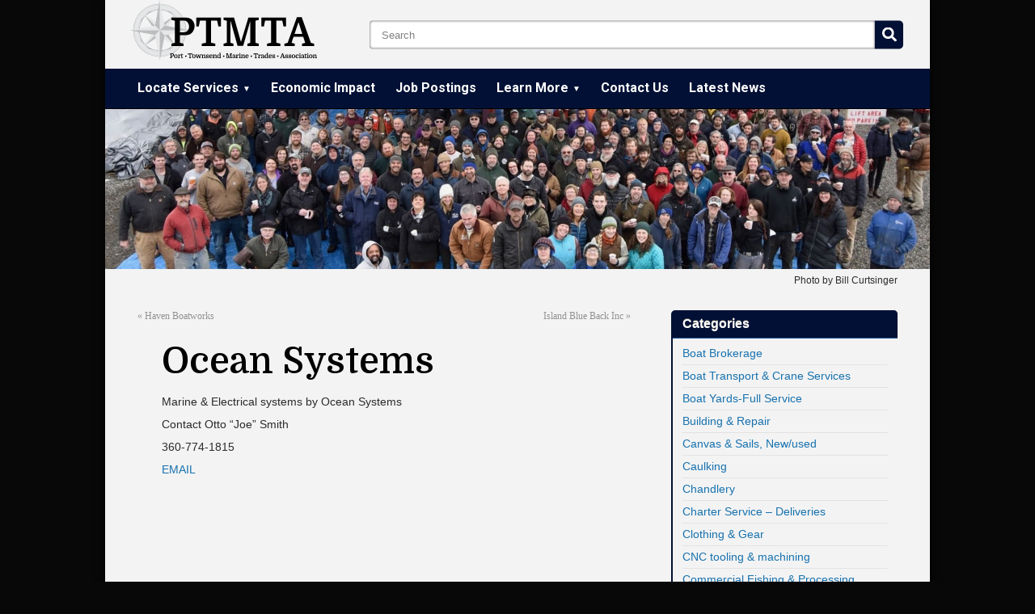

--- FILE ---
content_type: text/html; charset=UTF-8
request_url: https://ptmta.org/wp/ocean-systems/
body_size: 14653
content:
<!DOCTYPE html>
<html xmlns="https://www.w3.org/1999/xhtml" lang="en-US">

<head profile="https://gmpg.org/xfn/11">
	<meta http-equiv="Content-Type" content="text/html; charset=UTF-8" />
	<meta http-equiv="X-UA-Compatible" content="IE=Edge" />
	<title>  Ocean Systems &#187; Port Townsend Marine Trades Association</title>
	<link rel="preconnect" href="https://fonts.googleapis.com">
	<link rel="preconnect" href="https://fonts.gstatic.com" crossorigin>
	<link href="https://fonts.googleapis.com/css2?family=Domine:wght@400;600&family=Roboto:ital,wght@0,300;0,400;0,500;0,700;1,300;1,400;1,500&display=swap" rel="stylesheet">
	<link rel='dns-prefetch' href='//s.w.org' />
<link rel="alternate" type="application/rss+xml" title="Port Townsend Marine Trades Association &raquo; Feed" href="https://ptmta.org/wp/feed/" />
<link rel="alternate" type="application/rss+xml" title="Port Townsend Marine Trades Association &raquo; Comments Feed" href="https://ptmta.org/wp/comments/feed/" />
		<script type="text/javascript">
			window._wpemojiSettings = {"baseUrl":"https:\/\/s.w.org\/images\/core\/emoji\/2.2.1\/72x72\/","ext":".png","svgUrl":"https:\/\/s.w.org\/images\/core\/emoji\/2.2.1\/svg\/","svgExt":".svg","source":{"concatemoji":"https:\/\/ptmta.org\/wp\/wp-includes\/js\/wp-emoji-release.min.js?ver=4.7.29"}};
			!function(t,a,e){var r,n,i,o=a.createElement("canvas"),l=o.getContext&&o.getContext("2d");function c(t){var e=a.createElement("script");e.src=t,e.defer=e.type="text/javascript",a.getElementsByTagName("head")[0].appendChild(e)}for(i=Array("flag","emoji4"),e.supports={everything:!0,everythingExceptFlag:!0},n=0;n<i.length;n++)e.supports[i[n]]=function(t){var e,a=String.fromCharCode;if(!l||!l.fillText)return!1;switch(l.clearRect(0,0,o.width,o.height),l.textBaseline="top",l.font="600 32px Arial",t){case"flag":return(l.fillText(a(55356,56826,55356,56819),0,0),o.toDataURL().length<3e3)?!1:(l.clearRect(0,0,o.width,o.height),l.fillText(a(55356,57331,65039,8205,55356,57096),0,0),e=o.toDataURL(),l.clearRect(0,0,o.width,o.height),l.fillText(a(55356,57331,55356,57096),0,0),e!==o.toDataURL());case"emoji4":return l.fillText(a(55357,56425,55356,57341,8205,55357,56507),0,0),e=o.toDataURL(),l.clearRect(0,0,o.width,o.height),l.fillText(a(55357,56425,55356,57341,55357,56507),0,0),e!==o.toDataURL()}return!1}(i[n]),e.supports.everything=e.supports.everything&&e.supports[i[n]],"flag"!==i[n]&&(e.supports.everythingExceptFlag=e.supports.everythingExceptFlag&&e.supports[i[n]]);e.supports.everythingExceptFlag=e.supports.everythingExceptFlag&&!e.supports.flag,e.DOMReady=!1,e.readyCallback=function(){e.DOMReady=!0},e.supports.everything||(r=function(){e.readyCallback()},a.addEventListener?(a.addEventListener("DOMContentLoaded",r,!1),t.addEventListener("load",r,!1)):(t.attachEvent("onload",r),a.attachEvent("onreadystatechange",function(){"complete"===a.readyState&&e.readyCallback()})),(r=e.source||{}).concatemoji?c(r.concatemoji):r.wpemoji&&r.twemoji&&(c(r.twemoji),c(r.wpemoji)))}(window,document,window._wpemojiSettings);
		</script>
		<style type="text/css">
img.wp-smiley,
img.emoji {
	display: inline !important;
	border: none !important;
	box-shadow: none !important;
	height: 1em !important;
	width: 1em !important;
	margin: 0 .07em !important;
	vertical-align: -0.1em !important;
	background: none !important;
	padding: 0 !important;
}
</style>
<link rel='stylesheet' id='wp-pagenavi-css'  href='https://ptmta.org/wp/wp-content/plugins/wp-pagenavi/pagenavi-css.css?ver=2.70' type='text/css' media='all' />
<link rel='stylesheet' id='graphene-stylesheet-css'  href='https://ptmta.org/wp/wp-content/themes/graphene/style.css?ver=4.7.29' type='text/css' media='screen' />
<link rel='stylesheet' id='graphene-print-css'  href='https://ptmta.org/wp/wp-content/themes/graphene/style-print.css?ver=4.7.29' type='text/css' media='print' />
<link rel='stylesheet' id='faceted-search-style-css'  href='https://ptmta.org/wp/wp-content/plugins/faceted-search/faceted-search.css?ver=4.7.29' type='text/css' media='all' />
<!-- This site uses the Google Analytics by MonsterInsights plugin v6.1.7 - Using Analytics tracking - https://www.monsterinsights.com/ -->
<script type="text/javascript" data-cfasync="false">
	/* Function to detect opted out users */
	function __gaTrackerIsOptedOut() {
		return document.cookie.indexOf(disableStr + '=true') > -1;
	}

	/* Disable tracking if the opt-out cookie exists. */
	var disableStr = 'ga-disable-UA-25612943-1';
	if ( __gaTrackerIsOptedOut() ) {
		window[disableStr] = true;
	}

	/* Opt-out function */
	function __gaTrackerOptout() {
	  document.cookie = disableStr + '=true; expires=Thu, 31 Dec 2099 23:59:59 UTC; path=/';
	  window[disableStr] = true;
	}

	(function(i,s,o,g,r,a,m){i['GoogleAnalyticsObject']=r;i[r]=i[r]||function(){
		(i[r].q=i[r].q||[]).push(arguments)},i[r].l=1*new Date();a=s.createElement(o),
		m=s.getElementsByTagName(o)[0];a.async=1;a.src=g;m.parentNode.insertBefore(a,m)
	})(window,document,'script','//www.google-analytics.com/analytics.js','__gaTracker');

	__gaTracker('create', 'UA-25612943-1', 'auto');
	__gaTracker('set', 'forceSSL', true);
	__gaTracker('send','pageview');
</script>
<!-- / Google Analytics by MonsterInsights -->
<script type='text/javascript' src='https://ptmta.org/wp/wp-includes/js/jquery/jquery.js?ver=1.12.4'></script>
<script type='text/javascript' src='https://ptmta.org/wp/wp-includes/js/jquery/jquery-migrate.min.js?ver=1.4.1'></script>
<script type='text/javascript' src='https://ptmta.org/wp/wp-content/plugins/faceted-search/scripts/facetedsearch-expander.js?ver=4.7.29'></script>
<link rel='https://api.w.org/' href='https://ptmta.org/wp/wp-json/' />
<link rel="EditURI" type="application/rsd+xml" title="RSD" href="https://ptmta.org/wp/xmlrpc.php?rsd" />
<link rel="wlwmanifest" type="application/wlwmanifest+xml" href="https://ptmta.org/wp/wp-includes/wlwmanifest.xml" /> 
<link rel='prev' title='Haven Boatworks' href='https://ptmta.org/wp/haven-boatworks/' />
<link rel='next' title='Island Blue Back Inc' href='https://ptmta.org/wp/island-blue-back-inc/' />
<meta name="generator" content="WordPress 4.7.29" />
<link rel="canonical" href="https://ptmta.org/wp/ocean-systems/" />
<link rel='shortlink' href='https://ptmta.org/wp/?p=1657' />
<link rel="alternate" type="application/json+oembed" href="https://ptmta.org/wp/wp-json/oembed/1.0/embed?url=https%3A%2F%2Fptmta.org%2Fwp%2Focean-systems%2F" />
<link rel="alternate" type="text/xml+oembed" href="https://ptmta.org/wp/wp-json/oembed/1.0/embed?url=https%3A%2F%2Fptmta.org%2Fwp%2Focean-systems%2F&#038;format=xml" />
<style type="text/css">
.sidebar h3{
				background: #333f45;
				background: -moz-linear-gradient( #333f45, #e8eaec );
				background: -webkit-linear-gradient(top, #333f45, #e8eaec );
				background: linear-gradient( #333f45, #e8eaec );
		}body{background-image:none;}#sidebar_bottom .sidebar-wrap{width:280px}.entry-content, .sidebar, .comment-entry { font-size:14px; }
</style>
		<link rel="icon" href="https://ptmta.org/wp/favicon.ico" type="image/x-icon" />
		<!--[if lte IE 8]>
      <style type="text/css" media="screen">
      	#footer, div.sidebar-wrap, .block-button, .featured_slider, #slider_root, #nav li ul, .pie{behavior: url(https://ptmta.org/wp/wp-content/themes/graphene/js/PIE.php);}
        .featured_slider{margin-top:0 !important;}
      </style>
    <![endif]-->
    <style type="text/css" id="custom-background-css">
body.custom-background { background-color: #090808; }
</style>
<link rel="icon" href="https://ptmta.org/wp/wp-content/uploads/2021/11/cropped-PTMTA-32x32.png" sizes="32x32" />
<link rel="icon" href="https://ptmta.org/wp/wp-content/uploads/2021/11/cropped-PTMTA-192x192.png" sizes="192x192" />
<link rel="apple-touch-icon-precomposed" href="https://ptmta.org/wp/wp-content/uploads/2021/11/cropped-PTMTA-180x180.png" />
<meta name="msapplication-TileImage" content="https://ptmta.org/wp/wp-content/uploads/2021/11/cropped-PTMTA-270x270.png" />
</head><style>
	body {
		background-color: #090808 !important;
	}
</style>
<style>
	hr {
		border: 0.7px solid #898989;
		border-top-style: solid;
		border-right-style: solid;
		border-bottom-style: solid;
		border-left-style: solid;
		box-sizing: content-box;
		height: 0;
		overflow: visible;
		border-style: solid;
	}
	
	.entry-content ul li {
        list-style-image: none!important;
    }

	.sidebar h3 {
		background: #021035 !important;
	}

	.sidebar a:hover {
		text-decoration: underline;
	}

	.sidebar div.sidebar-wrap {
		box-shadow: none;
		border-left: 2px solid #021035;
		border-top: 5px solid #021035;
		border-radius: 5px 5px 0 0;
		background: none;
		margin-bottom: 25px;
	}

	.sidebar ul li:last-of-type {
		border-bottom: none;
	}
	

	body {
		background-image: none;
	}

	#sidebar_bottom .sidebar-wrap {
		width: 280px
	}

	#header {
		background-size: cover !important;
		background-position: center !important;
	}

	#header-menu,
	#secondary-menu {
		margin: 0 30px;
	}

	.entry-content,
	.sidebar,
	.comment-entry {
		font-size: 14px;
	}

	#sidebar1,
	#sidebar2 {
		margin-top: 0;
	}

	#content {
		background: #f3f3f3;
		padding: 21px 30px 20px;
	}

	.two-columns #content-main {
		box-sizing: border-box;
		padding-right: 30px;
	}

	.container_16 {
		width: 1020px;
	}

	#site-title-bar {
		height: 85px;
		background: #f3f3f3;
		position: relative;
		padding: 0 20px 0 30px;
	}

	#top_search {
		position: absolute;
		top: 50%;
		transform: translateY(-50%);
		margin-top: 0;
		right: 0;
		width: 65%;
		margin-right: 30px;
	}

	#top_search input {
		height: 30px;
		width: 90%;
		width: calc(100% - 60px);
		border-radius: 4px 0 0 4px;
		padding-left: 15px;
	}

	#top_search button {
		float: none;
		width: 35px;
		height: 35px;
		background: #021035;
		border-radius: 0 5px 5px 0;
		position: relative;
	}

	#top_search button:before {
		content: '';
		background-image: url("data:image/svg+xml,%3Csvg xmlns='http://www.w3.org/2000/svg' aria-hidden='true' class='svg-inline--fa fa-search fa-w-16' data-icon='search' data-prefix='fas' viewBox='0 0 512 512'%3E%3Cpath fill='%23fff' d='M505 442.7 405.3 343c-4.5-4.5-10.6-7-17-7H372c27.6-35.3 44-79.7 44-128C416 93.1 322.9 0 208 0S0 93.1 0 208s93.1 208 208 208c48.3 0 92.7-16.4 128-44v16.3c0 6.4 2.5 12.5 7 17l99.7 99.7a23.9 23.9 0 0 0 33.9 0l28.3-28.3c9.4-9.4 9.4-24.6.1-34zM208 336c-70.7 0-128-57.2-128-128 0-70.7 57.2-128 128-128 70.7 0 128 57.2 128 128 0 70.7-57.2 128-128 128z'/%3E%3C/svg%3E");
		font-size: 30px;
		width: 18px;
		height: 18px;
		text-align: center;
		line-height: 30px;
		position: absolute;
		left: calc(50% - 15px);
		top: calc(50% - 15px);
		margin: 6px;
	}

	#header-menu>li>a {
		color: #fff;
		line-height: 24px;
		padding: 12px 10px 10px;
		font-size: 16px;
		font-family: Roboto, sans serif;
		font-weight: 300;
		border-bottom: 2px solid transparent;
	}

	#header-menu>li:hover,
	#header-menu>li.current-menu-item,
	#header-menu>li.current-menu-ancestor {
		background: none;
	}

	#header-menu>li:hover>a {
		color: #bababa;
	}

	#header-menu>li.current-menu-item>a,
	#header-menu>li.current-menu-ancestor>a {
		color: #fcb900;
		border-color: #fcb900;
	}

	.img-credit {
		text-align: right;
		padding: 5px 40px 10px;
		background: #f3f3f3;
		height: 30px;
		box-sizing: border-box;
	}

	#header-menu>li.menu-item-ancestor>a {
		background: none !important;
		padding: 12px 10px 10px;
	}

	#header-menu>li.menu-item-ancestor>a::after {
		color: inherit;
		content: '▼';
		font-size: 10px;
		vertical-align: 1px;
		padding-left: 5px;
	}

	#header-menu>li li.menu-item-ancestor>a:after {
		color: inherit;
		content: ' ►';
		font-size: 10px;
		vertical-align: 1px;
		padding-left: 5px;
	}

	#header-menu .sub-menu li {
		background: none;
		background: #fafafa;
		box-sizing: border-box;
	}

	#header-menu .sub-menu li:not(:last-of-type) {
		border-bottom: 1px solid #eaeaea;
	}

	#header-menu ul li:hover,
	#header-menu ul li.current-menu-item,
	#header-menu ul li.current-menu-ancestor {
		background: #efefef;
	}

	#header-menu ul li:hover>a,
	#header-menu ul li.current-menu-item>a,
	#header-menu ul li.current-menu-ancestor>a {
		color: #000;
		text-decoration: underline;
	}

	#header-menu ul li.current-menu-item>a,
	#header-menu ul li.current-menu-ancestor>a {
		font-weight: 600;
	}

	.post {
		background: none;
		border: none;
		padding-top: 0;
	}

	.archive .post {
		background: #fff;
		border: none;
		padding-top: 15px;
		border-radius: 5px;
		box-shadow: rgba(0, 0, 0, 0.16) 0px 1px 4px;
		margin-bottom: 20px;
	}

	.post>.entry {
		padding: 15px 20px 0;
	}

	.entry-footer {
		border-top: none;
	}

	h1.post-title {
		font-family: 'Domine', serif;
		font-size: 45px;
		font-weight: 700;
		color: #000;
	}

	.post-title a {
		font-family: 'Domine', serif;
		color: #000;
		font-weight: 600;
	}

	.page-title,
	.archive .page-title {
		background: none;
		color: #000 !important;
		font-size: 35px;
		margin: 0 auto 40px;
		text-align: center;
		text-shadow: none;
		line-height: 1.1;
		font-family: 'Domine', serif;
	}

	.page-title span,
	.archive .page-title span {
		color: #000 !important;
	}

	.page-template-template-onecolumn .post-title {
		text-align: center;
	}
	
	#email-signup-form,
	.mc4wp-response {
        max-width: 220px;
        margin: 15px auto 0 auto;
    }
    
    #email-signup-form input:not(.button) {
        display: block;
        margin-bottom: 5px;
        width: 100%;
        min-height: 22px;
        border: 1px solid #b3b3b3;
        border-radius: 3px;
    }
    
    #email-signup-form .required {
        color: #ff0000;
    }
    
    #email-signup-form .button {
        float: none;
        margin-left: 0;
        margin-top: 15px;
    }


	#footer {
		padding-left: 30px;
		padding-right: 30px;
	}
</style>

<body class="post-template-default single single-post postid-1657 single-format-standard custom-background two-col-left two-columns">

	
		
		<div id="container" class="container_16">

			
			<div id="site-title-bar">
				<div>
					<a href="https://ptmta.org/">
						<svg xmlns="http://www.w3.org/2000/svg" id="Layer_1" data-name="Layer 1" viewBox="0 0 643.82 208.51" style="height: 75px;">
							<defs>
								<style>
									.cls-1 {
										fill: #e6e7e8
									}

									.cls-3 {
										fill: #bbbdbf
									}
								</style>
							</defs>
							<g id="Grayscale_Logo_Old" data-name="Grayscale Logo Old">
								<g id="Grayscale">
									<path d="M739.54 449.54a90.82 90.82 0 1 0 90.81 90.82 90.82 90.82 0 0 0-90.81-90.82Zm0 160.42a69.61 69.61 0 1 1 69.6-69.6 69.61 69.61 0 0 1-69.6 69.64Z" class="cls-1" transform="translate(-635.28 -436.1)" />
									<path id="Ticks" d="M739.54 449.54h.22v21.21h-.44v-21.2Zm8.86 21.8.44.05 2.77-21-.44-.06ZM766 476l.41.16 8.12-19.6-.41-.16Zm-8.63-2.91.42.12 5.49-20.49c-.14 0-.28-.08-.42-.12Zm-27.1-1.67.43-.05-2.77-21-.43.06Zm-25.69 8.81.38-.22-10.6-18.37-.38.22Zm-20.36 18 .27-.35-16.82-12.91-.27.35ZM697 485.28l.34-.27-12.9-16.82-.35.27Zm15.69-9.15.41-.16-8.1-19.6-.4.16Zm61.45 3.87.39.22 10.6-18.37-.38-.22Zm-52.83-6.8.42-.12-5.49-20.49c-.14 0-.28.09-.42.12Zm-31.14 116.22-15 15 .31.31 15-15ZM781.73 485l.34.27L795 468.46l-.34-.27Zm-102.57 20.75.21-.38-18.37-10.6-.22.38Zm11-14.45.31-.31-15-15-.31.31Zm98.74 98.12-.31.31 15 15 .31-.31Zm20.23-49.06v.22h21.21v-.44h-21.2Zm-20.22-49.06 15-15-.31-.31-15 15Zm-119 49.06v-.22h-21.18v.44h21.21l-.01-.22Zm124.68-42.54.27.35 16.83-12.91-.27-.35Zm5.09 7.55.22.38 18.36-10.6-.21-.38Zm4.07 8.15.16.4 19.6-8.11-.16-.41Zm2.94 8.61c0 .14.09.28.12.42l20.49-5.49-.12-.42Zm22.82 6.16-21 2.77.06.43 21-2.76c0-.15-.02-.3-.04-.44Zm-157.17 30.3-.12-.43-20.49 5.49.12.43Zm94 46-.41.16 8.12 19.6.41-.16Zm15.69-9.16-.34.28 12.91 16.82.34-.27Zm-42.31 35.74V610h-.44v21.21h.44Zm9.08-21.84h-.44l2.77 21 .44-.06Zm8.92-1.79-.42.12 5.49 20.48.42-.12Zm16.77-7-.39.22 10.61 18.37.38-.22Zm32.3-42.36c0 .15-.08.28-.12.43l20.49 5.49.12-.43Zm1.73-8.94-.06.44 21 2.77c0-.15 0-.29.05-.44Zm-13.68 33.33-.27.35 16.83 12.91.27-.35Zm9-15.76c0 .14-.1.28-.16.41l19.6 8.12c0-.13.1-.27.16-.41Zm-4 8.18-.22.38L818.07 586l.21-.38Zm-127.6-52.44.12-.42-20.49-5.49-.12.42Zm-1.67 27.11-.06-.44-21 2.77.06.44Zm8.8 25.69-.21-.38-18.37 10.6.22.38Zm-4.07-8.15c0-.13-.1-.27-.16-.41l-19.59 8.12.16.41Zm-4.79-35.71.06-.43-21-2.77-.06.44Zm60.16 77.89h-.43l-2.77 21 .43.06Zm-55.53-95.46.16-.4-19.59-8.12-.16.41Zm46.59 93.74-.42-.12-5.49 20.46.42.12Zm-8.63-2.91-.41-.16-8.11 19.6.4.16Zm-28.64-21.85-.27-.35-16.82 12.91.27.35Zm20.47 17.84-.38-.22-10.61 18.37.39.22Zm-7.58-5-.35-.28-12.91 16.83.35.27Z" style="fill:#d0d2d3;stroke:#e6e7e8;stroke-miterlimit:10;stroke-width:.1px;opacity:.74" transform="translate(-635.28 -436.1)" />
									<path id="Inner" d="M803.64 503.24a144.32 144.32 0 0 1-27-27l-.15-.09a144.25 144.25 0 0 1-37-9.91 144.36 144.36 0 0 1-37 9.91l-.16.09a144.32 144.32 0 0 1-27 27l-.09.16a144.36 144.36 0 0 1-9.91 37 144.36 144.36 0 0 1 9.91 37l.09.16a143.72 143.72 0 0 1 27 27l.16.09a144 144 0 0 1 37 9.91 143.85 143.85 0 0 1 37-9.91l.15-.09a143.72 143.72 0 0 1 27-27l.09-.16a144.38 144.38 0 0 1 9.92-37 144.38 144.38 0 0 1-9.92-37Zm-64.1 106.2a69.08 69.08 0 1 1 69.08-69.08 69.08 69.08 0 0 1-69.08 69.08Z" class="cls-3" transform="translate(-635.28 -436.1)" />
									<path d="M739.54 627.24a86.88 86.88 0 1 1 86.88-86.88 87 87 0 0 1-86.88 86.88Zm0-173.26a86.38 86.38 0 1 0 86.38 86.38A86.48 86.48 0 0 0 739.54 454Z" class="cls-3" transform="translate(-635.28 -436.1)" />
									<path d="M739.54 614.72a74.36 74.36 0 1 1 74.36-74.36 74.44 74.44 0 0 1-74.36 74.36Zm0-148.22a73.86 73.86 0 1 0 73.86 73.86 73.94 73.94 0 0 0-73.86-73.86Z" class="cls-3" transform="translate(-635.28 -436.1)" />
									<path d="M739.54 449.18a91.18 91.18 0 1 0 91.17 91.18 91.28 91.28 0 0 0-91.17-91.18Zm89.67 91.18a89.68 89.68 0 1 1-89.67-89.68 89.78 89.78 0 0 1 89.67 89.68Z" class="cls-3" transform="translate(-635.28 -436.1)" />
									<path d="M104.25 0v104.26l16.5-16.5L104.25 0zm0 104.26H0l88.17-16.09 16.08 16.09zm0 0 17.11 17.1 87.15-17.1H104.25z" class="cls-1" />
									<path d="M104.25 104.26v104.25l-16.28-87.96 16.28-16.29zm-16.28 16.29L51.7 156.82l24.44-38.46 11.83 2.19zM51.69 51.69l38.99 22.73-2.51 13.75m32.58-.41 12.91 2.32 23.17-38.39m-35.47 69.67 35.47 35.46-38.15-21.77 2.68-13.69z" class="cls-1" />
									<path d="M104.25 0v104.26L88.17 88.17 104.25 0zm0 104.26 16.5-16.5 87.76 16.5H104.25zm0 0-16.28 16.29L0 104.26h104.25zm0 0 17.11 17.1-17.11 87.15V104.26z" class="cls-3" />
									<path d="m87.97 120.55 2.16 11.69-38.43 24.58 36.27-36.27zm.2-32.38L51.69 51.69l26.39 38.39 10.09-1.91zm32.58-.41 36.08-36.07-37.92 26.13 1.84 9.94zm.61 33.6 35.47 35.46-22.59-37.99-12.88 2.53z" class="cls-3" />
								</g>
							</g>
							<path d="M828.42 557h-19.77v26.54l12.87 2.84v7.85h-41.84v-7.85l11.37-2.84v-76.09l-11.37-2.85v-7.85h48.88a37.93 37.93 0 0 1 11.64 1.69 22.94 22.94 0 0 1 8.67 4.81 31.09 31.09 0 0 1 7.51 10.08 28.75 28.75 0 0 1 2.78 12.39 34.26 34.26 0 0 1-2.92 13.48 30.46 30.46 0 0 1-7.64 11 19.63 19.63 0 0 1-8.81 5.21 40 40 0 0 1-11.37 1.59Zm-19.77-9.88h12.73a21.46 21.46 0 0 0 7.11-1.16 13.42 13.42 0 0 0 5.21-3 24.58 24.58 0 0 0 4.61-6.57 19.91 19.91 0 0 0 1.89-8.87 21.92 21.92 0 0 0-1.83-8.73 24 24 0 0 0-4.67-7.24 14.5 14.5 0 0 0-5.55-3.59 20.36 20.36 0 0 0-7.31-1.29h-12.19Zm56.06-50.37h84.75v30.46h-8.66l-4.34-20.31h-20.58v76.23l14.36 3.25v7.85h-46.31v-7.85l14.35-3.25V506.9h-20.71l-4.2 20.31h-8.66Zm153.8 83.13 25.19-83.13h35.74v7.85l-11.37 2.85v76.09l11.37 2.84v7.85h-38.86v-7.85l9.89-2.84v-76l-24.65 86.65h-19.22l-24.1-86.65v76l9.88 2.84v7.85h-34.12v-7.85l11.38-2.84v-76.09l-11.38-2.85v-7.85h36.29l23.45 83.13Zm69.73-83.13H1173v30.46h-8.67L1160 506.9h-20.58v76.23l14.35 3.25v7.85h-46.3v-7.85l14.35-3.25V506.9h-20.72l-4.19 20.31h-8.67Zm150.56 86.79-6.91-21h-33l-7 21 11.24 2.84v7.85h-35.75v-7.85l11.1-2.84 31.69-88.14h16.65l31.41 88.14 10.83 2.84v7.85h-41.36v-7.85Zm-23.29-70.27-13.27 39.4h26.4l-12.59-39.4ZM783.06 629.82h-3.31v4.44l2.16.48v1.31h-7v-1.31l1.91-.48v-12.73l-1.91-.48v-1.31h8.19a6.27 6.27 0 0 1 1.9.26 3.76 3.76 0 0 1 1.45.81 5.12 5.12 0 0 1 1.26 1.68 4.83 4.83 0 0 1 .47 2.08 5.78 5.78 0 0 1-.49 2.25 5.09 5.09 0 0 1-1.28 1.85 3.21 3.21 0 0 1-1.47.87 6.53 6.53 0 0 1-1.88.28Zm-3.31-1.65h2.13a3.54 3.54 0 0 0 1.19-.2 2.16 2.16 0 0 0 .88-.51 4 4 0 0 0 .77-1.09 3.36 3.36 0 0 0 .31-1.49 3.74 3.74 0 0 0-.3-1.46 4.2 4.2 0 0 0-.78-1.21 2.41 2.41 0 0 0-.93-.6 3.32 3.32 0 0 0-1.23-.22h-2Zm20.9 1.77a8.76 8.76 0 0 1-.42 2.73 6 6 0 0 1-1.21 2.14 4.22 4.22 0 0 1-1.81 1.13 9 9 0 0 1-4.91 0 4.13 4.13 0 0 1-1.8-1.13 5.82 5.82 0 0 1-1.22-2.14 9.15 9.15 0 0 1 0-5.48 5.55 5.55 0 0 1 1.22-2.13 4.13 4.13 0 0 1 1.8-1.13 9 9 0 0 1 4.91 0 4.22 4.22 0 0 1 1.81 1.13 5.66 5.66 0 0 1 1.21 2.13 8.84 8.84 0 0 1 .42 2.75Zm-8 3.92a2 2 0 0 0 .83.68 3.06 3.06 0 0 0 1.24.22 3.12 3.12 0 0 0 1.24-.22 1.9 1.9 0 0 0 .82-.68 7.68 7.68 0 0 0 .72-3.92 13.55 13.55 0 0 0-.18-2.41 4.19 4.19 0 0 0-.54-1.52 1.9 1.9 0 0 0-.82-.68 3.12 3.12 0 0 0-1.24-.22 3.06 3.06 0 0 0-1.24.22 2 2 0 0 0-.83.68 11.06 11.06 0 0 0 0 7.85Zm15.95-8.39a.86.86 0 0 0-.56.31 3.39 3.39 0 0 0-.58.71 3.43 3.43 0 0 0-.38.73 16 16 0 0 0-.47 1.58 8.18 8.18 0 0 0-.21 2v3.55l2.45.44v1.26h-7.07v-1.26l1.75-.44v-9.17l-1.75-.43v-.93h3.94l.5 3h.09a5.77 5.77 0 0 1 1.41-2.38 2.78 2.78 0 0 1 1.95-.84 2.06 2.06 0 0 1 1.47.56 1.94 1.94 0 0 1 .59 1.48 2 2 0 0 1-.41 1.23 1.33 1.33 0 0 1-1.15.56 1.71 1.71 0 0 1-1.3-.42 1.35 1.35 0 0 1-.38-.92 1.63 1.63 0 0 1 0-.24l.11-.38Z" transform="translate(-635.28 -436.1)" />
							<path d="M811.62 625.29v-1.16l2.22-.31.27-2.81 2.58-.37v3.18h2.9v1.47h-2.9v8.41a2.31 2.31 0 0 0 .09.47.43.43 0 0 0 .25.2 1.7 1.7 0 0 0 .59.07h1.59v1a23 23 0 0 1-2.32.6 9 9 0 0 1-1.6.19 1.25 1.25 0 0 1-1.32-.84 3.38 3.38 0 0 1-.13-.7c0-.29-.05-.71-.05-1.27v-8.18Zm24.9-5.55h14.18v5.1h-1.45l-.72-3.4h-3.45v12.76l2.41.54v1.31h-7.75v-1.31l2.4-.54v-12.76h-3.47l-.7 3.4h-1.45Zm26.06 10.2a8.76 8.76 0 0 1-.42 2.73 5.81 5.81 0 0 1-1.21 2.14 4.24 4.24 0 0 1-1.8 1.13 8 8 0 0 1-2.46.34 7.9 7.9 0 0 1-2.46-.34 4.24 4.24 0 0 1-1.8-1.13 5.82 5.82 0 0 1-1.22-2.14 9.15 9.15 0 0 1 0-5.48 5.55 5.55 0 0 1 1.22-2.13 4.24 4.24 0 0 1 1.8-1.13 7.9 7.9 0 0 1 2.46-.34 8 8 0 0 1 2.46.34 4.24 4.24 0 0 1 1.8 1.13 5.53 5.53 0 0 1 1.21 2.13 8.84 8.84 0 0 1 .42 2.75Zm-8 3.92a2.12 2.12 0 0 0 .83.68 3.06 3.06 0 0 0 1.24.22 3.09 3.09 0 0 0 1.24-.22 1.9 1.9 0 0 0 .82-.68 7.68 7.68 0 0 0 .72-3.92 13.55 13.55 0 0 0-.18-2.41 4.19 4.19 0 0 0-.54-1.52 1.9 1.9 0 0 0-.82-.68 3.09 3.09 0 0 0-1.24-.22 3.06 3.06 0 0 0-1.24.22 2.12 2.12 0 0 0-.83.68 11.06 11.06 0 0 0 0 7.85Zm12.58-8.32 1.92 7.11.23 1.34h.11l.25-1.34 2.36-9.06h2.31l2.42 9L877 634h.09l.27-1.34 1.84-7.09-1.47-.43v-1.27h5v1.27l-1.22.43-3.27 10.74h-3l-2.36-8.18-2.28 8.18h-3l-3.37-10.74-1.21-.43v-1.27h5.76v1.27Zm17.84 8.81v-8.83l-1.74-.43v-1.27h3.94l.5 2.26h.09a4.92 4.92 0 0 1 1.83-1.82 4.83 4.83 0 0 1 2.47-.67 3.25 3.25 0 0 1 2.79 1.22 4.4 4.4 0 0 1 .65 1.78 20.82 20.82 0 0 1 .19 3.1v4.66l1.74.44v1.26h-6.14v-1.26l1.52-.44V630c0-.91 0-1.61-.08-2.12a4.16 4.16 0 0 0-.28-1.21 1.58 1.58 0 0 0-.68-.82 2.19 2.19 0 0 0-1-.22 2.65 2.65 0 0 0-1.88.72 3.73 3.73 0 0 0-1 2.65v5.37l1.52.44v1.26h-6.14v-1.26Zm18 .55a4.15 4.15 0 0 0 1.94-.43 1.33 1.33 0 0 0 .8-1.2 1.28 1.28 0 0 0-.48-1 4 4 0 0 0-1.23-.68c-.49-.18-1-.35-1.51-.5a12.11 12.11 0 0 1-1.79-.75 4 4 0 0 1-1.4-1.21 3.25 3.25 0 0 1-.54-1.92 3.2 3.2 0 0 1 1.19-2.61 5.1 5.1 0 0 1 3.36-1 5.66 5.66 0 0 1 3.32.87 2.67 2.67 0 0 1 1.24 2.26 1.61 1.61 0 0 1-.42 1.19 1.55 1.55 0 0 1-1.15.42 1.65 1.65 0 0 1-1.13-.36 1.06 1.06 0 0 1-.41-.82 1.4 1.4 0 0 1 .23-.75 1.24 1.24 0 0 1 .59-.52 2 2 0 0 0-.84-.67 3.31 3.31 0 0 0-1.34-.24 2.43 2.43 0 0 0-1.57.44 1.52 1.52 0 0 0-.54 1.24 1.62 1.62 0 0 0 .28 1 1.91 1.91 0 0 0 .75.65 6.57 6.57 0 0 0 1.15.45c.6.19 1.2.37 1.78.57a7.83 7.83 0 0 1 1.57.73 3.46 3.46 0 0 1 1.13 1.05 2.73 2.73 0 0 1 .41 1.51 2.94 2.94 0 0 1-.72 2 4.56 4.56 0 0 1-2 1.26 8.32 8.32 0 0 1-2.78.43 6.13 6.13 0 0 1-3.37-.8 2.46 2.46 0 0 1-1.23-2.15 2 2 0 0 1 .52-1.45 1.75 1.75 0 0 1 1.25-.52 1.77 1.77 0 0 1 1 .31 1 1 0 0 1 .46.87 1.39 1.39 0 0 1-.25.79 1.61 1.61 0 0 1-.56.57 2.19 2.19 0 0 0 .75.68 2.87 2.87 0 0 0 1.54.29Zm17.52-4.65h-7.91a6.17 6.17 0 0 0 .46 2.56 2.82 2.82 0 0 0 1 1.19 2.64 2.64 0 0 0 1.52.42 4.72 4.72 0 0 0 2-.45 4.51 4.51 0 0 0 1.69-1.36l1.22.95a6.58 6.58 0 0 1-2.14 1.93 6.43 6.43 0 0 1-3.32.79 5.72 5.72 0 0 1-2.85-.67 4.43 4.43 0 0 1-1.84-2 6.63 6.63 0 0 1-.5-1.56 11 11 0 0 1-.15-1.86 7.4 7.4 0 0 1 1.46-4.91 5.11 5.11 0 0 1 4.13-1.73 5.28 5.28 0 0 1 3.91 1.44 5.37 5.37 0 0 1 1.44 4v.48c0 .16-.09.44-.12.78Zm-5.32-5.1q-2.34 0-2.56 3.65h5v-.59A3.5 3.5 0 0 0 917 626a2.18 2.18 0 0 0-1.8-.85Zm8.27 9.2v-8.83l-1.75-.43v-1.27h3.95l.5 2.26h.09a4.92 4.92 0 0 1 1.83-1.82 4.83 4.83 0 0 1 2.47-.67 3.26 3.26 0 0 1 2.79 1.22 4.4 4.4 0 0 1 .65 1.78 20.82 20.82 0 0 1 .19 3.1v4.66l1.74.44v1.26h-6.14v-1.26l1.52-.44V630c0-.91 0-1.61-.08-2.12a4.16 4.16 0 0 0-.28-1.21 1.63 1.63 0 0 0-.68-.82 2.19 2.19 0 0 0-1-.22 2.65 2.65 0 0 0-1.88.72 3.73 3.73 0 0 0-1 2.65v5.37l1.52.44v1.26h-6.15v-1.26Zm13.32-4.35a9.07 9.07 0 0 1 .42-2.8 6 6 0 0 1 1.12-2.1 4.34 4.34 0 0 1 1.57-1.1 5.26 5.26 0 0 1 2-.37 4.33 4.33 0 0 1 1.88.39 3.67 3.67 0 0 1 1.47 1.38v-5.28l-1.74-.43v-1.27h4.62v16l1.74.44v1.26l-4.19.23-.18-1.86a3.93 3.93 0 0 1-1.59 1.45 4.88 4.88 0 0 1-2.06.41 5.15 5.15 0 0 1-2.09-.37 3.92 3.92 0 0 1-1.44-1.06 6 6 0 0 1-1.14-2.07 9 9 0 0 1-.39-2.85Zm8.5.07a9.68 9.68 0 0 0-.23-2.29 5 5 0 0 0-.54-1.48 2.32 2.32 0 0 0-2.08-1.13 2.94 2.94 0 0 0-1.11.23 1.71 1.71 0 0 0-.89.81 5 5 0 0 0-.44 1.5 13.37 13.37 0 0 0-.15 2.08A12.74 12.74 0 0 0 940 632a5.58 5.58 0 0 0 .46 1.5 2.32 2.32 0 0 0 .87.89 2.3 2.3 0 0 0 1.19.33 2.59 2.59 0 0 0 1.06-.24 1.94 1.94 0 0 0 .91-.8 5 5 0 0 0 .57-1.55 10.81 10.81 0 0 0 .23-2.13Zm32.09 3.58 4.21-13.91h6v1.31l-1.91.48v12.73l1.91.48v1.31h-6.51v-1.31l1.66-.48v-12.71l-4.13 14.5h-3.22l-4-14.5v12.71l1.65.48v1.31h-5.71v-1.31l1.91-.48v-12.73l-1.91-.48v-1.31h6.08l3.92 13.91Zm11.44-.27a3.24 3.24 0 0 1 1.72-2.91 15.68 15.68 0 0 1 5.42-1.6 10.49 10.49 0 0 0-.25-1.75 4.34 4.34 0 0 0-.41-1 2.81 2.81 0 0 0-.72-.84 1.8 1.8 0 0 0-1.09-.31 2.05 2.05 0 0 0-.87.18 1 1 0 0 0-.54.5.86.86 0 0 1 .45.5 1.76 1.76 0 0 1 .12.58 1.32 1.32 0 0 1-.5 1 1.71 1.71 0 0 1-1.2.44 1.39 1.39 0 0 1-1.11-.46 1.72 1.72 0 0 1-.41-1.17 2.15 2.15 0 0 1 .66-1.58 4.25 4.25 0 0 1 1.68-1 6.36 6.36 0 0 1 2.06-.34 5.43 5.43 0 0 1 1.91.31 4.11 4.11 0 0 1 1.38.76q1.78 1.58 1.79 5v2.94a5.4 5.4 0 0 0 .14 1.54.62.62 0 0 0 .65.43h1v1a11.55 11.55 0 0 1-3.15.66 1 1 0 0 1-1-.5 5.21 5.21 0 0 1-.25-2h-.09a5 5 0 0 1-1.86 1.81 4.94 4.94 0 0 1-2.49.66 3.14 3.14 0 0 1-2.24-.77 2.76 2.76 0 0 1-.8-2.08Zm4.44 1.25a2.28 2.28 0 0 0 1.06-.32 3.26 3.26 0 0 0 1-.89 3.7 3.7 0 0 0 .47-.9 3.93 3.93 0 0 0 .23-1.41v-.61a5.86 5.86 0 0 0-.06-.63 13.92 13.92 0 0 0-2.46.72 3 3 0 0 0-1.27.92 2.22 2.22 0 0 0-.38 1.3 1.85 1.85 0 0 0 .46 1.4 1.41 1.41 0 0 0 .95.42Zm14.44-9.16a.86.86 0 0 0-.57.31 4.16 4.16 0 0 0-.58.71 3.34 3.34 0 0 0-.37.73c-.18.51-.34 1-.48 1.58a8.75 8.75 0 0 0-.2 2v3.55l2.45.44v1.26h-7.07v-1.26l1.74-.44v-9.17l-1.74-.43v-.93h3.94l.5 3h.09a5.76 5.76 0 0 1 1.4-2.38 2.78 2.78 0 0 1 2-.84 2.1 2.1 0 0 1 1.48.56 1.94 1.94 0 0 1 .59 1.48 2 2 0 0 1-.41 1.23 1.33 1.33 0 0 1-1.16.56 1.7 1.7 0 0 1-1.31-.43 1.31 1.31 0 0 1-.39-.92 1.44 1.44 0 0 1 0-.24 2.35 2.35 0 0 1 .09-.37Zm5.35.05-1.75-.43v-1.27h4.62v10.53l1.75.44v1.26h-6.37v-1.26l1.75-.44Zm-.25-5.15a1.62 1.62 0 0 1 .44-1.18 1.63 1.63 0 0 1 1.23-.45 1.69 1.69 0 0 1 1.25.45 1.62 1.62 0 0 1 .45 1.18 1.57 1.57 0 0 1-.44 1.16 2 2 0 0 1-2.5 0 1.58 1.58 0 0 1-.43-1.16Zm7.38 13.98v-8.83l-1.74-.43v-1.27h3.94l.5 2.26h.09a4.94 4.94 0 0 1 1.84-1.82 4.8 4.8 0 0 1 2.47-.67 3.24 3.24 0 0 1 2.78 1.22 4.25 4.25 0 0 1 .65 1.78 19.54 19.54 0 0 1 .19 3.1v4.66l1.75.44v1.26h-6.14v-1.26l1.51-.44V630c0-.91 0-1.61-.07-2.12a4.13 4.13 0 0 0-.29-1.21 1.53 1.53 0 0 0-.68-.82 2.16 2.16 0 0 0-1-.22 2.65 2.65 0 0 0-1.88.72 3.73 3.73 0 0 0-1 2.65v5.37l1.52.44v1.26h-6.14v-1.26Zm24.21-4.1h-7.91a6.35 6.35 0 0 0 .45 2.56 2.84 2.84 0 0 0 1 1.19 2.59 2.59 0 0 0 1.51.42 4.76 4.76 0 0 0 2-.45 4.48 4.48 0 0 0 1.68-1.36l1.23.95a6.69 6.69 0 0 1-2.14 1.93 6.45 6.45 0 0 1-3.32.79 5.73 5.73 0 0 1-2.86-.67 4.35 4.35 0 0 1-1.83-2 5.82 5.82 0 0 1-.5-1.56 10 10 0 0 1-.16-1.86 7.45 7.45 0 0 1 1.46-4.91 5.12 5.12 0 0 1 4.14-1.73A5.25 5.25 0 0 1 1043 625a5.37 5.37 0 0 1 1.44 4v.48c0 .16-.02.43-.05.77Zm-5.33-5.1q-2.34 0-2.56 3.65h5v-.59a3.5 3.5 0 0 0-.65-2.26 2.17 2.17 0 0 0-1.79-.8Zm22.75-5.41H1076v5.1h-1.46l-.72-3.4h-3.44v12.76l2.4.54v1.31H1065v-1.31l2.4-.54v-12.76h-3.4l-.7 3.4h-1.45Zm21.85 5.73a.86.86 0 0 0-.57.31 3.73 3.73 0 0 0-.58.71 3.34 3.34 0 0 0-.37.73c-.18.51-.34 1-.48 1.58a8.23 8.23 0 0 0-.2 2v3.55l2.44.44v1.26h-7.07v-1.26l1.75-.44v-9.17l-1.75-.43v-.93h4l.5 3h.09a5.65 5.65 0 0 1 1.4-2.38 2.78 2.78 0 0 1 2-.84 2.06 2.06 0 0 1 1.47.56 1.91 1.91 0 0 1 .59 1.48 2 2 0 0 1-.41 1.23 1.32 1.32 0 0 1-1.15.56 1.67 1.67 0 0 1-1.29-.42 1.31 1.31 0 0 1-.39-.92 1.63 1.63 0 0 1 0-.24 3 3 0 0 1 .02-.38Zm3.58 7.91a3.23 3.23 0 0 1 1.72-2.91 15.61 15.61 0 0 1 5.41-1.6 10.49 10.49 0 0 0-.25-1.75 4.34 4.34 0 0 0-.4-1 2.84 2.84 0 0 0-.73-.84 1.8 1.8 0 0 0-1.09-.31 2.08 2.08 0 0 0-.87.18 1 1 0 0 0-.53.5.84.84 0 0 1 .44.5 1.81 1.81 0 0 1 .13.58 1.32 1.32 0 0 1-.5 1 1.75 1.75 0 0 1-1.2.44 1.43 1.43 0 0 1-1.12-.46 1.71 1.71 0 0 1-.4-1.17 2.17 2.17 0 0 1 .65-1.58 4.25 4.25 0 0 1 1.68-1 6.4 6.4 0 0 1 2.06-.34 5.52 5.52 0 0 1 1.92.31 4.15 4.15 0 0 1 1.37.76q1.79 1.58 1.79 5v2.94a5.31 5.31 0 0 0 .15 1.54.61.61 0 0 0 .64.43h1v1a11.55 11.55 0 0 1-3.15.66 1 1 0 0 1-1-.5 5 5 0 0 1-.25-2h-.09a5 5 0 0 1-1.86 1.81 5 5 0 0 1-2.5.66 3.14 3.14 0 0 1-2.24-.77 2.79 2.79 0 0 1-.78-2.08Zm4.44 1.25a2.24 2.24 0 0 0 1-.32 3.15 3.15 0 0 0 1-.89 3.38 3.38 0 0 0 .47-.9 3.72 3.72 0 0 0 .23-1.41v-.61c0-.23 0-.44-.07-.63a14.19 14.19 0 0 0-2.46.72 3 3 0 0 0-1.27.92 2.21 2.21 0 0 0-.37 1.3 1.85 1.85 0 0 0 .45 1.4 1.42 1.42 0 0 0 1.02.42Zm7.82-4.63a9.07 9.07 0 0 1 .41-2.8 5.81 5.81 0 0 1 1.13-2.1 4.3 4.3 0 0 1 1.56-1.1 5.26 5.26 0 0 1 2-.37 4.3 4.3 0 0 1 1.88.39 3.67 3.67 0 0 1 1.47 1.38v-5.28l-1.74-.43v-1.27h4.62v16l1.75.44v1.26l-4.2.23-.18-1.86a3.91 3.91 0 0 1-1.58 1.45 4.93 4.93 0 0 1-2.07.41 5.15 5.15 0 0 1-2.09-.37 3.92 3.92 0 0 1-1.44-1.06 5.83 5.83 0 0 1-1.13-2.07 8.69 8.69 0 0 1-.39-2.85Zm8.49.07a10.28 10.28 0 0 0-.22-2.29 5 5 0 0 0-.55-1.48 2.33 2.33 0 0 0-.85-.83 2.39 2.39 0 0 0-1.23-.3 3 3 0 0 0-1.11.23 1.71 1.71 0 0 0-.89.81 5 5 0 0 0-.44 1.5 13.37 13.37 0 0 0-.15 2.08 11.81 11.81 0 0 0 .19 2.29 5.62 5.62 0 0 0 .45 1.5 2.32 2.32 0 0 0 .87.89 2.3 2.3 0 0 0 1.19.33 2.67 2.67 0 0 0 1.07-.24 2 2 0 0 0 .9-.8 5 5 0 0 0 .57-1.55 10.81 10.81 0 0 0 .21-2.21Zm16.43.18h-7.91a6.17 6.17 0 0 0 .46 2.56 2.82 2.82 0 0 0 1 1.19 2.62 2.62 0 0 0 1.52.42 4.75 4.75 0 0 0 2-.45 4.51 4.51 0 0 0 1.69-1.36l1.22.95a6.69 6.69 0 0 1-2.14 1.93 6.43 6.43 0 0 1-3.32.79 5.72 5.72 0 0 1-2.85-.67 4.37 4.37 0 0 1-1.84-2 6.2 6.2 0 0 1-.5-1.56 10.92 10.92 0 0 1-.16-1.86 7.4 7.4 0 0 1 1.47-4.91 5.11 5.11 0 0 1 4.13-1.73 5.28 5.28 0 0 1 3.91 1.44 5.37 5.37 0 0 1 1.44 4v.48c0 .16-.09.44-.12.78Zm-5.32-5.1q-2.34 0-2.56 3.65h5v-.59a3.56 3.56 0 0 0-.64-2.26 2.19 2.19 0 0 0-1.8-.8Zm11.33 9.75a4.11 4.11 0 0 0 1.93-.43 1.33 1.33 0 0 0 .81-1.2 1.26 1.26 0 0 0-.49-1 3.84 3.84 0 0 0-1.22-.68c-.49-.18-1-.35-1.51-.5a11.28 11.28 0 0 1-1.79-.75 4 4 0 0 1-1.4-1.21 3.18 3.18 0 0 1-.55-1.92 3.22 3.22 0 0 1 1.19-2.61 5.13 5.13 0 0 1 3.37-1 5.68 5.68 0 0 1 3.32.87 2.66 2.66 0 0 1 1.23 2.26 1.61 1.61 0 0 1-.42 1.19 1.54 1.54 0 0 1-1.14.42 1.68 1.68 0 0 1-1.14-.36 1 1 0 0 1-.4-.82 1.39 1.39 0 0 1 .22-.75 1.28 1.28 0 0 1 .59-.52 1.84 1.84 0 0 0-.84-.67 3.26 3.26 0 0 0-1.33-.24 2.46 2.46 0 0 0-1.58.44 1.55 1.55 0 0 0-.53 1.24 1.69 1.69 0 0 0 .27 1 1.94 1.94 0 0 0 .76.65 6.77 6.77 0 0 0 1.14.45c.61.19 1.2.37 1.78.57a7.67 7.67 0 0 1 1.58.73 3.43 3.43 0 0 1 1.12 1.05 2.65 2.65 0 0 1 .42 1.51 2.9 2.9 0 0 1-.73 2 4.5 4.5 0 0 1-2 1.26 8.26 8.26 0 0 1-2.77.43 6.17 6.17 0 0 1-3.38-.8 2.47 2.47 0 0 1-1.22-2.15 2 2 0 0 1 .52-1.45 1.76 1.76 0 0 1 2.25-.21 1 1 0 0 1 .47.87 1.39 1.39 0 0 1-.25.79 1.72 1.72 0 0 1-.57.57 2.19 2.19 0 0 0 .75.68 2.93 2.93 0 0 0 1.54.29Zm34.17-.64-1.16-3.51h-5.53l-1.18 3.51 1.88.48v1.31h-6v-1.31l1.86-.48 5.3-14.75h2.79l5.26 14.75 1.81.48v1.31h-6.91v-1.31Zm-3.9-11.76-2.22 6.6h4.42l-2.11-6.6Zm13.87 12.4a4.18 4.18 0 0 0 1.94-.43 1.33 1.33 0 0 0 .8-1.2 1.26 1.26 0 0 0-.49-1 3.84 3.84 0 0 0-1.22-.68c-.49-.18-1-.35-1.51-.5a11.68 11.68 0 0 1-1.79-.75 4 4 0 0 1-1.4-1.21 3.18 3.18 0 0 1-.55-1.92 3.22 3.22 0 0 1 1.19-2.61 5.15 5.15 0 0 1 3.37-1 5.68 5.68 0 0 1 3.32.87 2.66 2.66 0 0 1 1.23 2.26 1.61 1.61 0 0 1-.42 1.19 1.54 1.54 0 0 1-1.14.42 1.65 1.65 0 0 1-1.13-.36 1 1 0 0 1-.41-.82 1.39 1.39 0 0 1 .22-.75 1.33 1.33 0 0 1 .59-.52 1.86 1.86 0 0 0-.83-.67 3.34 3.34 0 0 0-1.34-.22 2.46 2.46 0 0 0-1.58.44 1.55 1.55 0 0 0-.53 1.24 1.69 1.69 0 0 0 .27 1 1.94 1.94 0 0 0 .76.65 6.57 6.57 0 0 0 1.15.45c.6.19 1.19.37 1.78.57a7.83 7.83 0 0 1 1.57.73 3.43 3.43 0 0 1 1.12 1.05 2.65 2.65 0 0 1 .42 1.51 2.94 2.94 0 0 1-.72 2 4.62 4.62 0 0 1-2 1.26 8.36 8.36 0 0 1-2.78.43 6.17 6.17 0 0 1-3.38-.8 2.47 2.47 0 0 1-1.22-2.15 2 2 0 0 1 .52-1.45 1.73 1.73 0 0 1 1.25-.52 1.77 1.77 0 0 1 1 .31 1 1 0 0 1 .46.87 1.39 1.39 0 0 1-.25.79 1.7 1.7 0 0 1-.56.57 2.15 2.15 0 0 0 .74.68 2.93 2.93 0 0 0 1.55.27Zm11.33 0a4.18 4.18 0 0 0 1.94-.43 1.33 1.33 0 0 0 .8-1.2 1.26 1.26 0 0 0-.49-1 3.84 3.84 0 0 0-1.22-.68c-.49-.18-1-.35-1.51-.5a11.68 11.68 0 0 1-1.79-.75 4 4 0 0 1-1.4-1.21 3.18 3.18 0 0 1-.55-1.92 3.22 3.22 0 0 1 1.19-2.61 5.15 5.15 0 0 1 3.37-1 5.68 5.68 0 0 1 3.32.87 2.66 2.66 0 0 1 1.23 2.26 1.61 1.61 0 0 1-.42 1.19 1.54 1.54 0 0 1-1.14.42 1.65 1.65 0 0 1-1.13-.36 1 1 0 0 1-.41-.82 1.32 1.32 0 0 1 .23-.75 1.26 1.26 0 0 1 .58-.52 1.86 1.86 0 0 0-.83-.67 3.34 3.34 0 0 0-1.34-.24 2.46 2.46 0 0 0-1.58.44 1.55 1.55 0 0 0-.53 1.24 1.69 1.69 0 0 0 .27 1 1.94 1.94 0 0 0 .76.65 6.57 6.57 0 0 0 1.15.45c.6.19 1.19.37 1.78.57a7.83 7.83 0 0 1 1.57.73 3.43 3.43 0 0 1 1.12 1.05 2.65 2.65 0 0 1 .42 1.51 2.94 2.94 0 0 1-.72 2 4.62 4.62 0 0 1-2 1.26 8.36 8.36 0 0 1-2.78.43 6.17 6.17 0 0 1-3.38-.8 2.47 2.47 0 0 1-1.22-2.15 2 2 0 0 1 .52-1.45 1.73 1.73 0 0 1 1.25-.52 1.77 1.77 0 0 1 1 .31 1 1 0 0 1 .46.87 1.39 1.39 0 0 1-.25.79 1.7 1.7 0 0 1-.56.57 2.15 2.15 0 0 0 .74.68 2.93 2.93 0 0 0 1.55.29Zm18.44-4.96a8.76 8.76 0 0 1-.42 2.73 5.81 5.81 0 0 1-1.21 2.14 4.24 4.24 0 0 1-1.8 1.13 9.07 9.07 0 0 1-4.92 0 4.24 4.24 0 0 1-1.8-1.13 5.81 5.81 0 0 1-1.21-2.14 9.15 9.15 0 0 1 0-5.48 5.53 5.53 0 0 1 1.21-2.13 4.24 4.24 0 0 1 1.8-1.13 9.07 9.07 0 0 1 4.92 0 4.24 4.24 0 0 1 1.8 1.13 5.53 5.53 0 0 1 1.21 2.13 8.84 8.84 0 0 1 .42 2.75Zm-7.95 3.92a2 2 0 0 0 .83.68 3 3 0 0 0 1.23.22 3.14 3.14 0 0 0 1.25-.22 1.81 1.81 0 0 0 .81-.68 7.55 7.55 0 0 0 .73-3.92 13.55 13.55 0 0 0-.18-2.41 4 4 0 0 0-.55-1.52 1.81 1.81 0 0 0-.81-.68 3.14 3.14 0 0 0-1.25-.22 3 3 0 0 0-1.23.22 2 2 0 0 0-.83.68 11.06 11.06 0 0 0 0 7.85Zm15.23-10.27a6.66 6.66 0 0 1 2.49.44 4 4 0 0 1 1.71 1.24 2.9 2.9 0 0 1 .63 1.85 2.12 2.12 0 0 1-.55 1.56 1.86 1.86 0 0 1-1.34.53 1.36 1.36 0 0 1-1.23-.54 2 2 0 0 1-.35-1.11 1.72 1.72 0 0 1 .28-1 1.47 1.47 0 0 1 .85-.58 2 2 0 0 0-.94-.66 4.1 4.1 0 0 0-1.44-.24 2.62 2.62 0 0 0-2.22 1 6.42 6.42 0 0 0-.79 3.74 8.79 8.79 0 0 0 .16 1.92 4.93 4.93 0 0 0 .43 1.23 2.82 2.82 0 0 0 .93 1 2.56 2.56 0 0 0 1.45.37 5.06 5.06 0 0 0 2-.44 4.12 4.12 0 0 0 1.71-1.37l1.22.95a6.13 6.13 0 0 1-2.45 2.09 7.19 7.19 0 0 1-3 .63 5.68 5.68 0 0 1-2.84-.65 4.51 4.51 0 0 1-1.83-1.89 8.7 8.7 0 0 1-.1-7.11 5.26 5.26 0 0 1 2.05-2.25 6.15 6.15 0 0 1 3.17-.71Zm7.66 1.93-1.75-.43v-1.27h4.63v10.53l1.74.44v1.26h-6.37v-1.26l1.75-.44Zm-.25-5.15a1.54 1.54 0 0 1 1.68-1.63 1.69 1.69 0 0 1 1.24.45 1.62 1.62 0 0 1 .45 1.18 1.57 1.57 0 0 1-.44 1.16 1.66 1.66 0 0 1-1.25.45 1.68 1.68 0 0 1-1.25-.44 1.58 1.58 0 0 1-.46-1.17Zm5.62 13.01a3.23 3.23 0 0 1 1.72-2.91 15.61 15.61 0 0 1 5.42-1.6 11.66 11.66 0 0 0-.25-1.75 4.8 4.8 0 0 0-.41-1 2.84 2.84 0 0 0-.73-.84 1.77 1.77 0 0 0-1.08-.31 2.13 2.13 0 0 0-.88.18 1 1 0 0 0-.53.5.84.84 0 0 1 .44.5 1.58 1.58 0 0 1 .13.58 1.32 1.32 0 0 1-.5 1 1.71 1.71 0 0 1-1.2.44 1.39 1.39 0 0 1-1.11-.46 1.72 1.72 0 0 1-.41-1.17 2.15 2.15 0 0 1 .66-1.58 4.14 4.14 0 0 1 1.67-1 6.41 6.41 0 0 1 2.07-.34 5.47 5.47 0 0 1 1.91.31 4.05 4.05 0 0 1 1.37.76q1.79 1.58 1.79 5v2.94a5.31 5.31 0 0 0 .15 1.54.61.61 0 0 0 .65.43h1v1a11.55 11.55 0 0 1-3.15.66 1 1 0 0 1-1-.5 5 5 0 0 1-.25-2h-.09a5 5 0 0 1-1.86 1.81 4.94 4.94 0 0 1-2.49.66 3.17 3.17 0 0 1-2.25-.77 2.79 2.79 0 0 1-.79-2.08Zm4.44 1.25a2.21 2.21 0 0 0 1.05-.32 3.15 3.15 0 0 0 1-.89 3.37 3.37 0 0 0 .48-.9 3.94 3.94 0 0 0 .22-1.41v-.61a5.77 5.77 0 0 0-.07-.63 14.19 14.19 0 0 0-2.46.72 3 3 0 0 0-1.26.92 2.22 2.22 0 0 0-.38 1.3 1.82 1.82 0 0 0 .46 1.4 1.39 1.39 0 0 0 .96.42Zm7.07-9.34v-1.16l2.22-.31.27-2.81 2.59-.37v3.18h2.9v1.47h-2.9v8.41a1.45 1.45 0 0 0 .09.47.4.4 0 0 0 .25.2 1.7 1.7 0 0 0 .59.07h1.58v1a22.3 22.3 0 0 1-2.32.6 8.76 8.76 0 0 1-1.6.19 1.24 1.24 0 0 1-1.31-.84 3.3 3.3 0 0 1-.14-.7v-9.45Zm10.24.23-1.74-.43v-1.27h4.62v10.53l1.75.44v1.26h-6.37v-1.26l1.74-.44Zm-.25-5.15a1.54 1.54 0 0 1 1.68-1.63 1.71 1.71 0 0 1 1.25.45 1.76 1.76 0 0 1 0 2.34 2 2 0 0 1-2.51 0 1.62 1.62 0 0 1-.42-1.16Zm17.56 9.57a8.76 8.76 0 0 1-.41 2.73 5.82 5.82 0 0 1-1.22 2.14 4.24 4.24 0 0 1-1.8 1.13 7.9 7.9 0 0 1-2.46.34 8 8 0 0 1-2.46-.34 4.24 4.24 0 0 1-1.8-1.13 5.81 5.81 0 0 1-1.21-2.14 9.15 9.15 0 0 1 0-5.48 5.53 5.53 0 0 1 1.21-2.13 4.24 4.24 0 0 1 1.8-1.13 8 8 0 0 1 2.46-.34 7.9 7.9 0 0 1 2.46.34 4.24 4.24 0 0 1 1.8 1.13 5.55 5.55 0 0 1 1.22 2.13 8.84 8.84 0 0 1 .41 2.75Zm-8 3.92a2 2 0 0 0 .83.68 3 3 0 0 0 1.23.22 3.14 3.14 0 0 0 1.25-.22 1.9 1.9 0 0 0 .82-.68 7.68 7.68 0 0 0 .72-3.92 13.55 13.55 0 0 0-.18-2.41 4.19 4.19 0 0 0-.54-1.52 1.9 1.9 0 0 0-.82-.68 3.14 3.14 0 0 0-1.25-.22 3 3 0 0 0-1.23.22 2 2 0 0 0-.83.68 11.06 11.06 0 0 0 0 7.85Zm10.93.49v-8.83l-1.75-.43v-1.27h3.95l.5 2.26h.09a4.92 4.92 0 0 1 1.83-1.82 4.83 4.83 0 0 1 2.47-.67 3.25 3.25 0 0 1 2.79 1.22 4.4 4.4 0 0 1 .65 1.78 20.82 20.82 0 0 1 .19 3.1v4.66l1.74.44v1.26h-6.1v-1.26l1.52-.44V630c0-.91 0-1.61-.08-2.12a4.16 4.16 0 0 0-.28-1.21 1.63 1.63 0 0 0-.68-.82 2.19 2.19 0 0 0-1-.22 2.65 2.65 0 0 0-1.88.72 3.73 3.73 0 0 0-1 2.65v5.37l1.52.44v1.26h-6.15v-1.26Z" transform="translate(-635.28 -436.1)" />
							<circle cx="193.8" cy="193.36" r="2.53" />
							<circle cx="323.8" cy="193.36" r="2.53" />
							<circle cx="418.59" cy="193.36" r="2.53" />
							<circle cx="509.59" cy="193.36" r="2.53" />
						</svg>
					</a>
				</div>
				<div id="top_search" class="grid_4">
					<form id="searchform" class="searchform" method="get" action="https://ptmta.org/wp">
    <p class="clearfix default_searchform">
        <input type="text" name="s" onblur="if (this.value == '') {this.value = 'Search';}" onfocus="if (this.value == 'Search') {this.value = '';}" value="Search" />
        <button type="submit"><span>Search</span></button>
    </p>
    </form>									</div>
			</div>
			<div id="nav">
								<div id="header-menu-wrap" class="clearfix" style="background: #021035;">
					<ul id="header-menu" class="menu clearfix"><li id="menu-item-52" class="menu-item menu-item-type-post_type menu-item-object-page menu-item-has-children menu-item-ancestor"><a href="https://ptmta.org/wp/services/"><strong>Locate Services</strong></a>
<ul class="sub-menu">
	<li id="menu-item-1773" class="menu-item menu-item-type-post_type menu-item-object-page"><a href="https://ptmta.org/wp/services/">Marine Trades Service Directory</a></li>
	<li id="menu-item-1772" class="menu-item menu-item-type-post_type menu-item-object-page"><a href="https://ptmta.org/wp/community-connections/">Community Connections</a></li>
</ul>
</li>
<li id="menu-item-2569" class="menu-item menu-item-type-custom menu-item-object-custom"><a href="https://ptmta.org/wp/economic-impact/"><strong>Economic Impact</strong></a></li>
<li id="menu-item-2666" class="menu-item menu-item-type-custom menu-item-object-custom"><a href="https://ptmta.org/wp/news/jobs/"><strong>Job Postings</strong></a></li>
<li id="menu-item-57" class="menu-item menu-item-type-post_type menu-item-object-page menu-item-has-children menu-item-ancestor"><a href="https://ptmta.org/wp/membership/"><strong>Learn More</strong></a>
<ul class="sub-menu">
	<li id="menu-item-1771" class="menu-item menu-item-type-post_type menu-item-object-page"><a href="https://ptmta.org/wp/membership/">Membership</a></li>
	<li id="menu-item-2365" class="menu-item menu-item-type-post_type menu-item-object-page"><a href="https://ptmta.org/wp/leadership/">Leadership</a></li>
	<li id="menu-item-2576" class="menu-item menu-item-type-custom menu-item-object-custom"><a href="https://ptmta.org/PTMTA-Bylaws_02.11.19.pdf" onclick="__gaTracker('send', 'event', 'download', 'https://ptmta.org/PTMTA-Bylaws_02.11.19.pdf');" target="_blank">Bylaws</a></li>
</ul>
</li>
<li id="menu-item-94" class="menu-item menu-item-type-post_type menu-item-object-page"><a href="https://ptmta.org/wp/contact-us/"><strong>Contact Us</strong></a></li>
<li id="menu-item-2551" class="menu-item menu-item-type-custom menu-item-object-custom"><a href="https://ptmta.org/wp/news/"><strong>Latest News</strong></a></li>
</ul>
					<div class="clear"></div>

					
					
				</div>

				

				
			</div>
			<div id="header" style="background-image:url(https://ptmta.org/wp/wp-content/uploads/2018/05/cropped-PTMTA-Group-Photo.jpg);">
				
				
							</div>
			<div class="img-credit">
									Photo by Bill Curtsinger							</div>

			
			<div id="content" class="clearfix hfeed">
				
				
				<div id="content-main" class="clearfix grid_11">
					
	
<div class="post-nav clearfix">
	<p id="previous">&laquo; <a href="https://ptmta.org/wp/haven-boatworks/" rel="prev">Haven Boatworks</a></p>
	<p id="next-post"><a href="https://ptmta.org/wp/island-blue-back-inc/" rel="next">Island Blue Back Inc</a> &raquo;</p>
	</div>
        
<div id="post-1657" class="clearfix post post-1657 type-post status-publish format-standard has-post-thumbnail hentry category-marine_electrical category-mechanical_and_systems nodate">
	
		
	<div class="entry clearfix">
    	
        				
                
                
                
		        <h1 class="post-title entry-title">
			Ocean Systems			        </h1>
		
				<div class="post-meta clearfix">
			
									
									
									
														
						
					</div>
		
				<div class="entry-content clearfix">
							
										
						<p>Marine &amp; Electrical systems by Ocean Systems</p>
<p>Contact Otto &#8220;Joe&#8221; Smith</p>
<p>360-774-1815</p>
<p><a href="mailto:oceansystemsinc@gmail.com">EMAIL</a></p>
<p>&nbsp;</p>
			
						
						
		</div>
		
				<div class="entry-footer clearfix">
									
									
					</div>
	</div>
</div>


<p class="printonly"><span class="printonly url"><strong>Permanent link to this article: </strong><span>https://ptmta.org/wp/ocean-systems/</span></span></p>



            
  
    </div><!-- #content-main -->
    
    
<div id="sidebar1" class="sidebar grid_5">

	
	<div id="categories-3" class="sidebar-wrap clearfix widget_categories"><h3>Categories</h3>		<ul>
	<li class="cat-item cat-item-43"><a href="https://ptmta.org/wp/services/boat-brokerage/" >Boat Brokerage</a>
</li>
	<li class="cat-item cat-item-9"><a href="https://ptmta.org/wp/services/boat_transport_crane-services/" >Boat Transport &amp; Crane Services</a>
</li>
	<li class="cat-item cat-item-21"><a href="https://ptmta.org/wp/services/boat_yards/" >Boat Yards-Full Service</a>
</li>
	<li class="cat-item cat-item-10"><a href="https://ptmta.org/wp/services/building_repair/" >Building &amp; Repair</a>
</li>
	<li class="cat-item cat-item-11"><a href="https://ptmta.org/wp/services/canvas_sails-new-used/" >Canvas &amp; Sails, New/used</a>
</li>
	<li class="cat-item cat-item-41"><a href="https://ptmta.org/wp/services/caulking/" >Caulking</a>
</li>
	<li class="cat-item cat-item-31"><a href="https://ptmta.org/wp/services/chandlery/" >Chandlery</a>
</li>
	<li class="cat-item cat-item-12"><a href="https://ptmta.org/wp/services/charter_service_deliveries/" >Charter Service &#8211; Deliveries</a>
</li>
	<li class="cat-item cat-item-53"><a href="https://ptmta.org/wp/services/clothing-and-gear/" >Clothing &amp; Gear</a>
</li>
	<li class="cat-item cat-item-36"><a href="https://ptmta.org/wp/services/cnc_tooling_and_machining/" >CNC tooling &amp; machining</a>
</li>
	<li class="cat-item cat-item-45"><a href="https://ptmta.org/wp/services/commercial-fishing-processing/" >Commercial Fishing &amp; Processing</a>
</li>
	<li class="cat-item cat-item-13"><a href="https://ptmta.org/wp/services/composites-fiberglass-carbon/" >Composites/Fiberglass/Carbon</a>
</li>
	<li class="cat-item cat-item-51"><a href="https://ptmta.org/wp/services/contractors_general_sandblasting_electrical_remodel/" >Contractors: general/sandblasting/electrical/remodel</a>
</li>
	<li class="cat-item cat-item-24"><a href="https://ptmta.org/wp/services/design/" >Design/naval architect</a>
</li>
	<li class="cat-item cat-item-84"><a href="https://ptmta.org/wp/services/diving-services-scuba/" >Diving Services/SCUBA</a>
</li>
	<li class="cat-item cat-item-87"><a href="https://ptmta.org/wp/services/dry-ice-blastingcleaning/" >Dry Ice Blasting/Cleaning</a>
</li>
	<li class="cat-item cat-item-23"><a href="https://ptmta.org/wp/services/education/" >Education/training</a>
</li>
	<li class="cat-item cat-item-22"><a href="https://ptmta.org/wp/services/finishing_maintenance/" >Finishing/Maintenance</a>
</li>
	<li class="cat-item cat-item-38"><a href="https://ptmta.org/wp/services/hardware-custom-parts/" >Hardware &amp; custom parts</a>
</li>
	<li class="cat-item cat-item-27"><a href="https://ptmta.org/wp/services/historic-preservation/" >Historic Preservation</a>
</li>
	<li class="cat-item cat-item-46"><a href="https://ptmta.org/wp/services/houseboat-construction/" >Houseboat Construction</a>
</li>
	<li class="cat-item cat-item-49"><a href="https://ptmta.org/wp/services/independent-contractor/" >Independent Contractor</a>
</li>
	<li class="cat-item cat-item-42"><a href="https://ptmta.org/wp/services/kits-canvas-or-plywood/" >Kits / canvas or plywood</a>
</li>
	<li class="cat-item cat-item-40"><a href="https://ptmta.org/wp/services/local_3d_printing/" >Local 3D Printing</a>
</li>
	<li class="cat-item cat-item-44"><a href="https://ptmta.org/wp/services/local_sourcing_and_business_resources/" >Local sourcing &amp; Business resources</a>
</li>
	<li class="cat-item cat-item-29"><a href="https://ptmta.org/wp/services/marine-consultant/" >Marine Consultant</a>
</li>
	<li class="cat-item cat-item-20"><a href="https://ptmta.org/wp/services/marine_electrical/" >Marine Electrical</a>
</li>
	<li class="cat-item cat-item-28"><a href="https://ptmta.org/wp/services/marine-research/" >Marine Research</a>
</li>
	<li class="cat-item cat-item-19"><a href="https://ptmta.org/wp/services/marine_surveyors/" >Marine Surveyors</a>
</li>
	<li class="cat-item cat-item-18"><a href="https://ptmta.org/wp/services/mechanical_and_systems/" >Mechanical and Systems</a>
</li>
	<li class="cat-item cat-item-48"><a href="https://ptmta.org/wp/services/meet_and_greet_locations/" >Meet &amp; Greet Locations</a>
</li>
	<li class="cat-item cat-item-17"><a href="https://ptmta.org/wp/services/metal_work/" >Metal Work</a>
</li>
	<li class="cat-item cat-item-86"><a href="https://ptmta.org/wp/services/mobile-equipment-services/" >Mobile equipment &amp; services</a>
</li>
	<li class="cat-item cat-item-52"><a href="https://ptmta.org/wp/services/painting-lettering/" >Painting &amp; Lettering</a>
</li>
	<li class="cat-item cat-item-16"><a href="https://ptmta.org/wp/services/project_management/" >Project Management</a>
</li>
	<li class="cat-item cat-item-15"><a href="https://ptmta.org/wp/services/provisioning_fuel_services/" >Provisioning and Fuel Services</a>
</li>
	<li class="cat-item cat-item-14"><a href="https://ptmta.org/wp/services/rigging_services/" >Rigging Services</a>
</li>
	<li class="cat-item cat-item-26"><a href="https://ptmta.org/wp/services/sail-training/" >Sail Training</a>
</li>
	<li class="cat-item cat-item-1"><a href="https://ptmta.org/wp/services/upholstery/" >Upholstery</a>
</li>
	<li class="cat-item cat-item-35"><a href="https://ptmta.org/wp/services/wood-products/" >Wood Purveyor</a>
</li>
	<li class="cat-item cat-item-47"><a href="https://ptmta.org/wp/services/woodworking/" >Woodworking</a>
</li>
		</ul>
</div>
	
	
</div><!-- #sidebar1 -->    

</div><!-- #content -->



<div id="footer" class="clearfix">
    
    
		<div class="footer-menu-wrap">
    	<ul id="footer-menu" class="clearfix">
			                    	<li class="menu-item return-top"><a href="#">Return to top</a></li>
                    </ul>
    </div>
    	
        <div id="developer" class="grid_7">
        <p>
                </p>

	    </div>
        
    </div><!-- #footer -->


</div><!-- #container -->


	<!--[if IE 8]>
    <script type="text/javascript">
        (function( $) {
            var imgs, i, w;
            var imgs = document.getElementsByTagName( 'img' );
            maxwidth = 0.98 * $( '.entry-content' ).width();
            for( i = 0; i < imgs.length; i++ ) {
                w = imgs[i].getAttribute( 'width' );
                if ( w > maxwidth ) {
                    imgs[i].removeAttribute( 'width' );
                    imgs[i].removeAttribute( 'height' );
                }
            }
        })(jQuery);
    </script>
    <![endif]-->
<script type='text/javascript' src='https://ptmta.org/wp/wp-includes/js/wp-embed.min.js?ver=4.7.29'></script>
</body>
</html>

--- FILE ---
content_type: text/plain
request_url: https://www.google-analytics.com/j/collect?v=1&_v=j102&a=1631537153&t=pageview&_s=1&dl=https%3A%2F%2Fptmta.org%2Fwp%2Focean-systems%2F&ul=en-us%40posix&dt=Ocean%20Systems%20%C2%BB%20Port%20Townsend%20Marine%20Trades%20Association&sr=1280x720&vp=1280x720&_u=YEBAAUABCAAAACAAI~&jid=259383384&gjid=615588758&cid=735218941.1768667474&tid=UA-25612943-1&_gid=1246331693.1768667474&_r=1&_slc=1&z=819019382
body_size: -449
content:
2,cG-S011NGRZD9

--- FILE ---
content_type: application/javascript
request_url: https://ptmta.org/wp/wp-content/plugins/faceted-search/scripts/facetedsearch-expander.js?ver=4.7.29
body_size: 306
content:
/** Faceted Search Collapseable Children **/

jQuery.noConflict();  
jQuery(document).ready(function () {
	jQuery("input.facetedsearch_checkbox:checked").parents("ul.facetedsearch1").show();
	jQuery("input.facetedsearch_checkbox:checked").parents("ul.facetedsearch1").parent().children('label').attr('class','facetedsearch_expanded');

});

function facetedsearch_expand(id) {
	if(jQuery("#facetedsearch_toggle_"+id).val() == 1)
	{
		jQuery("#facetedsearch_toggle_"+id).val(0);
		jQuery("#facetedsearch_ul_"+id).hide('fast');
		jQuery("#facetedsearch_label_"+id).attr('class','facetedsearch_collapsed');
	}
	else
	{
		jQuery("#facetedsearch_toggle_"+id).val(1);
		jQuery("#facetedsearch_ul_"+id).show('fast');
		jQuery("#facetedsearch_label_"+id).attr('class','facetedsearch_expanded');
	}
}